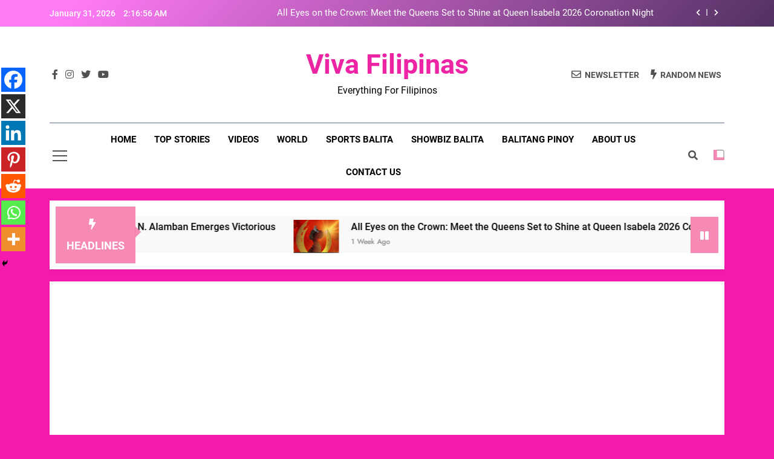

--- FILE ---
content_type: text/html; charset=utf-8
request_url: https://www.google.com/recaptcha/api2/aframe
body_size: 266
content:
<!DOCTYPE HTML><html><head><meta http-equiv="content-type" content="text/html; charset=UTF-8"></head><body><script nonce="v0eFQ6NgyPqT-5tIaXfKYA">/** Anti-fraud and anti-abuse applications only. See google.com/recaptcha */ try{var clients={'sodar':'https://pagead2.googlesyndication.com/pagead/sodar?'};window.addEventListener("message",function(a){try{if(a.source===window.parent){var b=JSON.parse(a.data);var c=clients[b['id']];if(c){var d=document.createElement('img');d.src=c+b['params']+'&rc='+(localStorage.getItem("rc::a")?sessionStorage.getItem("rc::b"):"");window.document.body.appendChild(d);sessionStorage.setItem("rc::e",parseInt(sessionStorage.getItem("rc::e")||0)+1);localStorage.setItem("rc::h",'1769912215012');}}}catch(b){}});window.parent.postMessage("_grecaptcha_ready", "*");}catch(b){}</script></body></html>